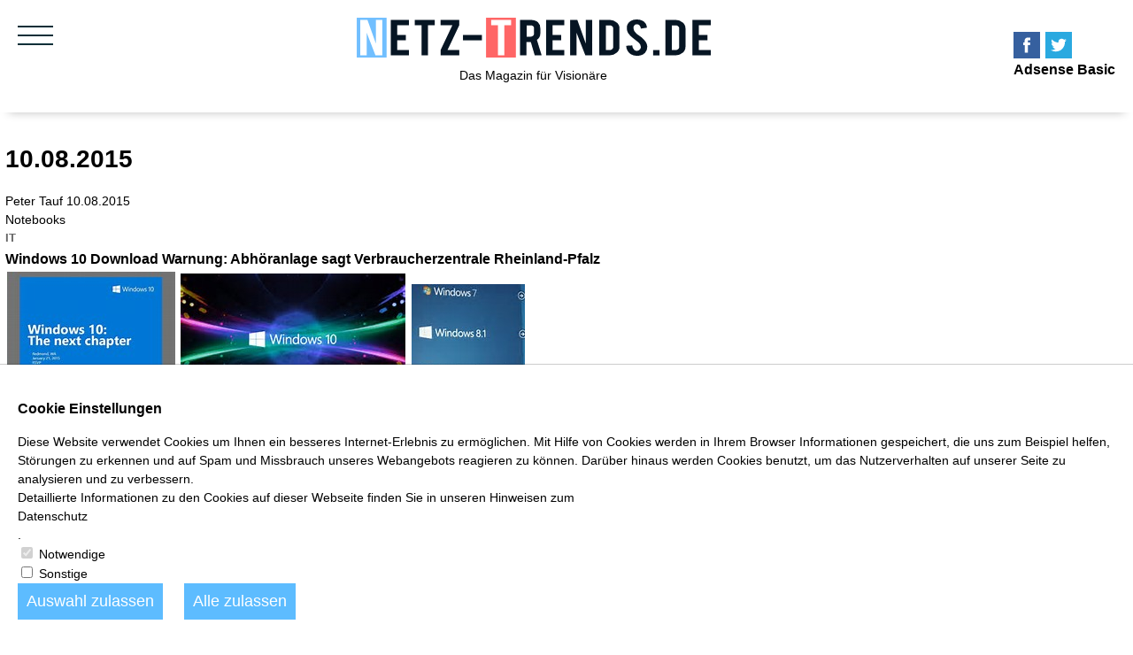

--- FILE ---
content_type: text/html;charset=UTF-8
request_url: https://www.netz-trends.de/date/2015-08-10/
body_size: 4773
content:
<!DOCTYPE html PUBLIC "-//W3C//DTD XHTML 1.0 Transitional//EN" "http://www.w3.org/TR/xhtml1/DTD/xhtml1-transitional.dtd">
<html xmlns:g="http://www.google.com/ns/1.0">
  <head data-host="web2">
    <meta http-equiv="Content-Type" content="text/html; charset=utf-8" />
    <title>10.08.2015 - Netz-Trends</title>
    <meta charset="UTF-8" />
    <meta property="og:title" content="10.08.2015 - Netz-Trends" />
    <meta property="og:type" content="website" />
    <meta property="og:url" content="https://www.netz-trends.de/date/2015-08-10/" />
    <meta name="twitter:card" content="summary_large_image" />
    <meta name="twitter:title" content="10.08.2015 - Netz-Trends" />
    <meta name="twitter:description" content="Nachrichten vom 10.08.2015" />
    <meta property="fb:pages" content="232259500215549" />
    <meta property="og:description" content="Nachrichten vom 10.08.2015" />
    <meta name="viewport" content="width=device-width, initial-scale=1" />
    <meta http-equiv="language" content="de" />
    <meta name="robots" content="index, follow" />
    <meta name="description" lang="de" content="Nachrichten vom 10.08.2015" xml:lang="de" />
    <meta name="author" content="Netz-Trends" />
    <meta property="og:site_name" content="Netz-Trends" />
    <meta name="keywords" content="" />
    <meta name="news_keywords" content="" />
    <meta name="geo.region" content="DE-BE" />
    <meta http-equiv="cache-control" content="public, max-age=1800, s-maxage=1800, must-revalidate" />
    <meta http-equiv="pragma" content="public" />
    <meta http-equiv="expires" content="Thu, 22 Jan 2026 22:14:48 GMT" />
    <meta name="generator" content="FAD - Fast Application Development Server" />
    <link rel="shortcut icon" href="/favicon.ico" type="image/x-icon" />
    <link rel="apple-touch-icon" href="/favicon.ico" type="image/x-icon" />
    <link rel="stylesheet" type="text/css" href="/scripts/jquery/jquery-ui/1.10.2/themes/default/jquery-ui.min.css?cb=1643037170" media="screen" />
    <link rel="stylesheet" type="text/css" href="/scripts/jquery/jquery-ui/1.10.2/themes/default/jquery-ui.structure.min.css?cb=1643037170" media="screen" />
    <link rel="stylesheet" type="text/css" href="/scripts/jquery/jquery-ui/1.10.2/themes/default/jquery-ui.theme.min.css?cb=1643037170" media="screen" />
    <link rel="stylesheet" type="text/css" href="/scripts/public.css?cb=1738257775" media="screen" />
    <link rel="stylesheet" type="text/css" href="/skins/css/default.css" media="screen" />
    <link rel="stylesheet" type="text/css" href="/skins/magazine/style.css" media="all" />
    <link rel="stylesheet" type="text/css" href="/skins/magazine/netztrends.css?12415M" media="all" />
    <link rel="alternate" type="application/rss+xml" href="/feed/" title="" />
    <script type="text/javascript">
//<![CDATA[

      session = 'PHPSESSID=u06fug60mitivd46ctihcf6bro';
    //]]>
    </script>
    <script type="text/plain" data-type="text/javascript" src="https://www.googletagmanager.com/gtag/js?id=UA-29907340-3" async="" defer="defer" data-cookieconsent="tracking">
//<![CDATA[
/*f95fb3e814ce2e273dd52cfc3f19cd40*///]]>
    </script>
    <script type="text/javascript" data-type="text/javascript" src="/scripts/jquery/3.3.1/jquery.min.js?cb=1643037170" data-cookieconsent="necessary">
//<![CDATA[
/*305b21c1cb719c5d4259f70f25f76015*///]]>
    </script>
    <script type="text/plain" data-type="text/javascript" data-cookieconsent="tracking">
//<![CDATA[
//

        window.dataLayer = window.dataLayer || [];
        function gtag(){window.dataLayer.push(arguments);}
        gtag('js', new Date());
        gtag('config', 'UA-29907340-3', {'anonymize_ip': true});
      
////]]>
    </script>
    <script type="text/javascript" data-type="text/javascript" src="/tools.count.js" async="" data-cookieconsent="necessary">
//<![CDATA[
/*d8acfcb8253d27c52dcc14e321e79403*///]]>
    </script>
    <script type="text/javascript" data-type="text/javascript" src="/scripts/jquery/jquery.min.js?cb=1643037170" data-cookieconsent="necessary">
//<![CDATA[
/*8829138920901b43d3ac1045636ee15e*///]]>
    </script>
    <script type="text/javascript" data-type="text/javascript" src="/scripts/jquery/jquery-ui/1.12.1/jquery-ui.min.js?cb=1643037170" data-cookieconsent="necessary">
//<![CDATA[
/*8ee9ce4eccf8d9a1e0cc23684c8b5c77*///]]>
    </script>
    <script type="text/javascript" data-type="text/javascript" src="/scripts/masonry.pkgd.min.js?cb=1643037170" data-cookieconsent="necessary">
//<![CDATA[
/*9b7a76647945862602665f2504a28184*///]]>
    </script>
    <script type="text/javascript" data-type="text/javascript" src="/scripts/breakpoints.js?cb=1643037169" data-cookieconsent="necessary">
//<![CDATA[
/*345266aad16bc0f9cb60cfd6236cc770*///]]>
    </script>
    <script type="text/javascript" data-type="text/javascript" src="/skins/strom/js/clamp.min.js" data-cookieconsent="necessary">
//<![CDATA[
/*5009ccdbaf3c9400cd7921ad67ccdf51*///]]>
    </script>
    <script type="text/javascript" data-type="text/javascript" src="/skins/magazine/js/magazine.js?12415M" data-cookieconsent="necessary">
//<![CDATA[
/*d89e0963e697154a1d580afdf1a14897*///]]>
    </script>
    <script type="text/javascript" data-type="text/javascript" src="/scripts/ajax.js?cb=1730736557" data-cookieconsent="necessary">
//<![CDATA[
/*db1d5a17a201e3a8cba1916e390a8f91*///]]>
    </script>
    <script type="text/javascript">
//<![CDATA[

      function setsubmit(t) {
        submit = t;
      };
    //]]>
    </script>
    <script type="text/javascript" src="/public/fad-server/class/cms/mod/cookieconsent/cookieconsent.js">
//<![CDATA[
/*cookieconsent*///]]>
    </script>
    <script type="text/javascript">
//<![CDATA[

            document.addEventListener( 'DOMContentLoaded' , function () {
            if (fad_cookieconsent) {
            fad_cookieconsent.init( {
            display : 'bottom',
            module : '4905243',
            maxage : '30'
            } );

            
              fad_cookieconsent.run();
            
            }
            } );
          //]]>
    </script>
  </head>
  <body class="layout_home" itemscope="itemscope" itemtype="http://schema.org/WebPage">
    <script>
//<![CDATA[

      window.onload = function () {
        if (!(typeof ipc == 'undefined' || ipc == null)) {
         var ipc_data = {
          "ref":"index",
          "param":""
         }
         ipc.c(ipc_data);
        }
      }
    //]]>
    </script>
    <noscript>
      <img src="/tools.count.script?ref=index&amp;param=" style="visibility:hidden;" />
    </noscript>
    <div id="sheet">
      <div class="wrapper_sheet">
        <div id="magazine_header">
          <div class="toggle">
            <div class="hamburger"></div>
          </div>
          <div id="magazine_place_head">
            <div modgroup="2">
              <div id="mod_social_fanpage_8299" class="mod_social_fanpage" nr="8299" holderlogin="netztrends">
                <a class="facebook" href="https://www.facebook.com/netztrends" target="_blank" title="Facebook Profil" rel="nofollow">
               
            </a>
              </div>
              <div id="mod_social_fanpage_8301" class="mod_social_fanpage" nr="8301" holderlogin="netztrends">
                <a class="twitter" href="https://www.twitter.com/netztrendsde" target="_blank" title="Twitter Profil" rel="nofollow">
               
            </a>
              </div>
              <div id="mod_code_8338" class="mod_code" nr="8338" holderlogin="netztrends">
<noscript><img height="1" width="1" style="display:none" src="https://www.facebook.com/tr?id=355753025160756&amp;ev=PageView&amp;noscript=1"> </img></noscript>

</div>
              <div id="mod_code_4903979" class="mod_code" nr="4903979" holderlogin="netztrends">
                <h3 class="code_caption">Adsense Basic</h3>
              </div>
            </div>
          </div>
          <div class="logo">
            <a href="/" title="netz-trends.de">
              <img src="/skins/magazine/images/netztrends_logo.svg" />
              <p>Das Magazin für Visionäre</p>
            </a>
          </div>
        </div>
        <div id="magazine_navigation">
          <div id="magazine_place_navigation">
            <div modgroup="45">
              <div id="mod_search_form_4054" class="mod_search_form">
                <form action="/Suche.html" method="get" accept-charset="UTF-8" target="_self">
                  <fieldset>
                    <input id="fad_search_form_field" name="q" placeholder="Suche auf netz-trends.de" type="text" size="30" />
                    <input id="fad_search_form_submit" value="" type="submit" />
                  </fieldset>
                </form>
              </div>
              <div id="mod_blog_tags_4059" class="mod_blog_tags">
                <h3>Themen</h3>
                <ul class="fad_blog_topics">
                  <li>
                    <a href="/tag/E-Commerce/" rel="follow">E-Commerce</a>
                  </li>
                  <li>
                    <a href="/tag/Autos/" rel="follow">Autos</a>
                  </li>
                  <li>
                    <a href="/tag/Lifestyle/" rel="follow">Lifestyle</a>
                  </li>
                  <li>
                    <a href="/tag/International/" rel="follow">International</a>
                  </li>
                  <li>
                    <a href="/tag/Technik/" rel="follow">Technik</a>
                  </li>
                  <li>
                    <a href="/tag/Finanzen/" rel="follow">Finanzen</a>
                  </li>
                  <li>
                    <a href="/tag/Internet/" rel="follow">Internet</a>
                  </li>
                  <li>
                    <a href="/tag/Smart Energy/" rel="follow">Smart Energy</a>
                  </li>
                  <li>
                    <a href="/tag/Politik/" rel="follow">Politik</a>
                  </li>
                  <li>
                    <a href="/tag/Tests/" rel="follow">Tests</a>
                  </li>
                  <li>
                    <a href="/tag/Reise/" rel="follow">Reise</a>
                  </li>
                  <li>
                    <a href="/tag/Umwelt/" rel="follow">Umwelt</a>
                  </li>
                  <li>
                    <a href="/tag/Medien/" rel="follow">Medien</a>
                  </li>
                  <li>
                    <a href="/tag/English News/" rel="follow">English News</a>
                  </li>
                </ul>
              </div>
            </div>
          </div>
          <div id="magazine_place_navigation-middle">
            <div modgroup="190">
              <div id="mod_sitemap_8298" class="mod_sitemap">
                <h3 class="mod_sitemap_caption">Inhalt</h3>
                <ul class="fad_sitemap_level_1" itemscope="itemscope" itemtype="http://schema.org/BreadcrumbList">
                  <meta itemprop="name" content="Inhalt" />
                  <li itemprop="itemListElement" itemscope="itemscope" itemtype="http://schema.org/ListItem">
                    <meta name="nr" content="4068" />
                    <a itemprop="item" href="/about.html" rel="follow">
                      <meta itemprop="position" content="1" />
                      <span class="title" itemprop="name">Über diese Seite</span>
                    </a>
                  </li>
                  <li itemprop="itemListElement" itemscope="itemscope" itemtype="http://schema.org/ListItem">
                    <meta name="nr" content="4069" />
                    <a itemprop="item" href="/redaktion.html" rel="follow">
                      <meta itemprop="position" content="2" />
                      <span class="title" itemprop="name">Redaktion</span>
                    </a>
                  </li>
                  <li itemprop="itemListElement" itemscope="itemscope" itemtype="http://schema.org/ListItem">
                    <meta name="nr" content="4070" />
                    <a itemprop="item" href="/impressum.html" rel="follow">
                      <meta itemprop="position" content="3" />
                      <span class="title" itemprop="name">Impressum</span>
                    </a>
                  </li>
                  <li itemprop="itemListElement" itemscope="itemscope" itemtype="http://schema.org/ListItem">
                    <meta name="nr" content="4071" />
                    <a itemprop="item" href="/presse.html" rel="follow">
                      <meta itemprop="position" content="4" />
                      <span class="title" itemprop="name">Presse</span>
                    </a>
                  </li>
                  <li itemprop="itemListElement" itemscope="itemscope" itemtype="http://schema.org/ListItem">
                    <meta name="nr" content="4067" />
                    <a itemprop="item" href="/Mediadaten.html" rel="follow">
                      <meta itemprop="position" content="5" />
                      <span class="title" itemprop="name">Mediadaten</span>
                    </a>
                  </li>
                  <li itemprop="itemListElement" itemscope="itemscope" itemtype="http://schema.org/ListItem">
                    <meta name="nr" content="4073" />
                    <a itemprop="item" href="/pressespiegel.html" rel="follow">
                      <meta itemprop="position" content="6" />
                      <span class="title" itemprop="name">Pressespiegel</span>
                    </a>
                  </li>
                  <li itemprop="itemListElement" itemscope="itemscope" itemtype="http://schema.org/ListItem">
                    <meta name="nr" content="4911888" />
                    <a itemprop="item" href="/datenschutz.html" rel="follow">
                      <meta itemprop="position" content="7" />
                      <span class="title" itemprop="name">Datenschutz</span>
                    </a>
                  </li>
                  <li itemprop="itemListElement" itemscope="itemscope" itemtype="http://schema.org/ListItem">
                    <meta name="nr" content="4162" />
                    <a itemprop="item" href="/agb.html" rel="follow">
                      <meta itemprop="position" content="8" />
                      <span class="title" itemprop="name">AGB</span>
                    </a>
                  </li>
                  <li itemprop="itemListElement" itemscope="itemscope" itemtype="http://schema.org/ListItem">
                    <meta name="nr" content="4911859" />
                    <a itemprop="item" href="/Kontakt.html" rel="follow">
                      <meta itemprop="position" content="9" />
                      <span class="title" itemprop="name">Kontakt</span>
                    </a>
                  </li>
                </ul>
              </div>
            </div>
          </div>
          <div id="magazine_place_navigation-down">
            <div modgroup="191">
              <div id="mod_social_fanpage_8299" class="mod_social_fanpage" nr="8299" holderlogin="netztrends">
                <a class="facebook" href="https://www.facebook.com/netztrends" target="_blank" title="Facebook Profil" rel="nofollow">
               
            </a>
              </div>
              <div id="mod_social_fanpage_8301" class="mod_social_fanpage" nr="8301" holderlogin="netztrends">
                <a class="twitter" href="https://www.twitter.com/netztrendsde" target="_blank" title="Twitter Profil" rel="nofollow">
               
            </a>
              </div>
            </div>
          </div>
        </div>
        <div id="magazine_inner">
          <div id="magazine_place_top-news">
            <div modgroup=""></div>
          </div>
          <div id="magazine_place_ad-up">
            <div modgroup=""></div>
          </div>
          <div id="magazine_place_current-news">
            <div modgroup=""></div>
          </div>
          <div id="magazine_place_recent-comments">
            <div modgroup=""></div>
          </div>
          <div id="magazine_place_pop-news">
            <div modgroup=""></div>
          </div>
          <div id="magazine_place_ad-middle">
            <div modgroup=""></div>
          </div>
          <div id="magazine_place_categories-news">
            <div modgroup=""></div>
          </div>
          <div id="magazine_place_ad-down">
            <div modgroup=""></div>
          </div>
          <div id="magazine_place_bottom">
            <div modgroup=""></div>
          </div>
          <div id="magazine-content-container" class="clear layout_home">
            <div id="page_blogreader_4056" class="date_list" itemscope="itemscope" itemtype="http://schema.org/BreadcrumbList">
              <h1 itemprop="name" class="date">10.08.2015</h1>
              <article itemprop="itemListElement" itemscope="itemscope" itemtype="http://schema.org/ListItem" id="4380" class="fad_blog_article layout_news">
                <meta itemprop="position" content="1" />
                <a itemprop="item" itemscope="itemscope" itemtype="http://schema.org/Thing" id="/id/4380/Windows-10-Download-Warnung-Abhoeranlage-sagt-Verbraucherzentrale-Rheinland-Pfalz/" href="/id/4380/Windows-10-Download-Warnung-Abhoeranlage-sagt-Verbraucherzentrale-Rheinland-Pfalz/" title="Windows 10 Download Warnung: Abhöranlage sagt Verbraucherzentrale Rheinland-Pfalz" class="fad_blog_article_content" rel="follow">
                  <adresse class="fad_blog_article_author">Peter Tauf</adresse>
                  <time class="fad_blog_article_date" datetime="2015-08-10 19:53:00+02:00">10.08.2015</time>
                  <div class="fad_blog_article_topic">Notebooks</div>
                  <h3 itemprop="name">
                    <span class="fad_blog_article_teaser">IT</span>
                    <span class="fad_blog_article_title">Windows 10 Download Warnung: Abhöranlage sagt Verbraucherzentrale Rheinland-Pfalz</span>
                  </h3>
                  <figure class="fad_blog_article_figure">
                    <span itemprop="image" itemscope="itemscope" itemtype="https://schema.org/ImageObject" class="fad_blog_article_img image-meta fad-image-wrapper" style="width:587px">
                      <img itemprop="image" class="fad_blog_article_img" alt="Verbraucherschützer warnen vor dem Betriebssystem Windows 10." src="/content.4380.images.oqgpe.windows_10_download.png" width="587" height="303" />
                      <meta itemprop="url" content="https://www.netz-trends.de/content.4380.images.oqgpe.windows_10_download.png" />
                      <meta itemprop="width" content="587" />
                      <meta itemprop="height" content="303" />
                      <span class="image-meta-description">Verbraucherschützer warnen vor dem Betriebssystem Windows 10.</span>
                    </span>
                  </figure>
                  <div class="fad_blog_article_text">Wer das vom amerikanischen Computerriesen Microsoft zur Verfügung gestellte Computer-Betriebssystem Windows 10 installieren möchte, sollte sich dies sehr genau überlegen, warnt die deutsche Verbraucherzentrale aus dem Bundesland Rheinland-Pfalz.</div>
                </a>
              </article>
              <article itemprop="itemListElement" itemscope="itemscope" itemtype="http://schema.org/ListItem" id="4379" class="fad_blog_article">
                <meta itemprop="position" content="2" />
                <a itemprop="item" itemscope="itemscope" itemtype="http://schema.org/Thing" id="/id/4379/Apple-iPhone-6S-Praesentation-am-9-September-2015/" href="/id/4379/Apple-iPhone-6S-Praesentation-am-9-September-2015/" title="Apple iPhone 6S: Präsentation am 9. September 2015" class="fad_blog_article_content" rel="follow">
                  <adresse class="fad_blog_article_author">Marcus Plaul</adresse>
                  <time class="fad_blog_article_date" datetime="2015-08-10 18:34:00+02:00">10.08.2015</time>
                  <div class="fad_blog_article_topic">Smartphones</div>
                  <h3 itemprop="name">
                    <span class="fad_blog_article_teaser">Bald da!</span>
                    <span class="fad_blog_article_title">Apple iPhone 6S: Präsentation am 9. September 2015</span>
                  </h3>
                  <figure class="fad_blog_article_figure">
                    <span itemprop="image" itemscope="itemscope" itemtype="https://schema.org/ImageObject" class="fad_blog_article_img image-meta fad-image-wrapper" style="width:1329px">
                      <img itemprop="image" class="fad_blog_article_img" alt="Das iPhone 6 bekommt im September einen Nachfolger" src="/content.4379.images.ufrtb.iPhone6.PNG" width="1329" height="867" />
                      <meta itemprop="url" content="https://www.netz-trends.de/content.4379.images.ufrtb.iPhone6.PNG" />
                      <meta itemprop="width" content="1329" />
                      <meta itemprop="height" content="867" />
                      <span class="image-meta-title">Das iPhone 6 bekommt im September einen Nachfolger</span>
                      <span class="image-meta-source">Bild: Apple</span>
                    </span>
                  </figure>
                  <div class="fad_blog_article_text">Das iPhone 6S kommt – und zwar schon in knapp vier Wochen, wenn man aktuellen Berichten glauben darf. Zudem kann das neue Apple-Handy bei ersten Mobilfunkanbietern vorbestellt werden.</div>
                </a>
              </article>
            </div>
            <div id="magazine_place_content">
              <div modgroup=""></div>
            </div>
          </div>
        </div>
        <div id="footer">
          <div id="magazine_place_footer-up">
            <div modgroup="197">
              <div id="mod_html_8302" nr="8302" holderlogin="netztrends" class="mod_html">
                <div class="html_text">
                  <p>
  <span itemprop="image" itemscope="itemscope" itemtype="https://schema.org/ImageObject" class="image-none fad_image_width_auto fad-image-wrapper" style="width:284.76px"><img xmlns:fad="http://www.fad-server.org" src="/content.8302.images.nigpx.netztrends_logo.svg" class="image-none fad_image_width_auto" onclick="contentImageShow(this);" alt="cms.nigpx" link="" linktarget="" linktitle="" linkclass="" linkrel="" /><meta itemprop="url" content="https://www.netz-trends.de/content.8302.images.nigpx.netztrends_logo.svg" /><meta itemprop="width" content="284.76" /><meta itemprop="height" content="32.02" /></span>
</p>
                </div>
              </div>
              <div id="mod_sitemap_8298" class="mod_sitemap">
                <h3 class="mod_sitemap_caption">Inhalt</h3>
                <ul class="fad_sitemap_level_1" itemscope="itemscope" itemtype="http://schema.org/BreadcrumbList">
                  <meta itemprop="name" content="Inhalt" />
                  <li itemprop="itemListElement" itemscope="itemscope" itemtype="http://schema.org/ListItem">
                    <meta name="nr" content="4068" />
                    <a itemprop="item" href="/about.html" rel="follow">
                      <meta itemprop="position" content="1" />
                      <span class="title" itemprop="name">Über diese Seite</span>
                    </a>
                  </li>
                  <li itemprop="itemListElement" itemscope="itemscope" itemtype="http://schema.org/ListItem">
                    <meta name="nr" content="4069" />
                    <a itemprop="item" href="/redaktion.html" rel="follow">
                      <meta itemprop="position" content="2" />
                      <span class="title" itemprop="name">Redaktion</span>
                    </a>
                  </li>
                  <li itemprop="itemListElement" itemscope="itemscope" itemtype="http://schema.org/ListItem">
                    <meta name="nr" content="4070" />
                    <a itemprop="item" href="/impressum.html" rel="follow">
                      <meta itemprop="position" content="3" />
                      <span class="title" itemprop="name">Impressum</span>
                    </a>
                  </li>
                  <li itemprop="itemListElement" itemscope="itemscope" itemtype="http://schema.org/ListItem">
                    <meta name="nr" content="4071" />
                    <a itemprop="item" href="/presse.html" rel="follow">
                      <meta itemprop="position" content="4" />
                      <span class="title" itemprop="name">Presse</span>
                    </a>
                  </li>
                  <li itemprop="itemListElement" itemscope="itemscope" itemtype="http://schema.org/ListItem">
                    <meta name="nr" content="4067" />
                    <a itemprop="item" href="/Mediadaten.html" rel="follow">
                      <meta itemprop="position" content="5" />
                      <span class="title" itemprop="name">Mediadaten</span>
                    </a>
                  </li>
                  <li itemprop="itemListElement" itemscope="itemscope" itemtype="http://schema.org/ListItem">
                    <meta name="nr" content="4073" />
                    <a itemprop="item" href="/pressespiegel.html" rel="follow">
                      <meta itemprop="position" content="6" />
                      <span class="title" itemprop="name">Pressespiegel</span>
                    </a>
                  </li>
                  <li itemprop="itemListElement" itemscope="itemscope" itemtype="http://schema.org/ListItem">
                    <meta name="nr" content="4911888" />
                    <a itemprop="item" href="/datenschutz.html" rel="follow">
                      <meta itemprop="position" content="7" />
                      <span class="title" itemprop="name">Datenschutz</span>
                    </a>
                  </li>
                  <li itemprop="itemListElement" itemscope="itemscope" itemtype="http://schema.org/ListItem">
                    <meta name="nr" content="4162" />
                    <a itemprop="item" href="/agb.html" rel="follow">
                      <meta itemprop="position" content="8" />
                      <span class="title" itemprop="name">AGB</span>
                    </a>
                  </li>
                  <li itemprop="itemListElement" itemscope="itemscope" itemtype="http://schema.org/ListItem">
                    <meta name="nr" content="4911859" />
                    <a itemprop="item" href="/Kontakt.html" rel="follow">
                      <meta itemprop="position" content="9" />
                      <span class="title" itemprop="name">Kontakt</span>
                    </a>
                  </li>
                </ul>
              </div>
            </div>
          </div>
          <div id="magazine_place_footer-middle">
            <div modgroup="198">
              <div id="mod_social_fanpage_8299" class="mod_social_fanpage" nr="8299" holderlogin="netztrends">
                <a class="facebook" href="https://www.facebook.com/netztrends" target="_blank" title="Facebook Profil" rel="nofollow">
               
            </a>
              </div>
              <div id="mod_social_fanpage_8301" class="mod_social_fanpage" nr="8301" holderlogin="netztrends">
                <a class="twitter" href="https://www.twitter.com/netztrendsde" target="_blank" title="Twitter Profil" rel="nofollow">
               
            </a>
              </div>
            </div>
          </div>
          <div class="place_deutrik">
            <a target="_blank" href="https://www.deutrik.de">
              <img src="/skins/deutrik2/img/logo_transparent.svg" />
              <p>powered by Deutrik</p>
            </a>
          </div>
          <style>
   					 	div.place_deutrik{float:left;width:100%;margin:20px 0px 20px 0px;}
   					 	div.place_deutrik img{width:21px;height:21px;float:Left}
   					 	div.place_deutrik p{float:left;padding-left:20px;font-size:1em;margin:0;}
   					 	div.place_deutrik a{text-decoration:none;color:black;}
   					 	
   					 </style>
          <div id="magazine_place_footer-bottom">
            <div modgroup="199"></div>
          </div>
        </div>
        <div style="clear:both;"></div>
      </div>
    </div>
  </body>
</html>


--- FILE ---
content_type: text/css
request_url: https://www.netz-trends.de/skins/magazine/style.css
body_size: 5942
content:
body, html, div, blockquote, img, label, p, h1, h2, ul, ol, li , dl, dt, dd, form, a {margin: 0; padding: 0; border:0; outline: none;}

ol, ul { list-style: none; }

a { outline: none;color:#ff5800; }



/***** @font-face Fonts *****/
@font-face { font-family: 'VollkornRegular'; src: url('fonts/Vollkorn-Regular-webfont.eot'); src: local('VollkornRegular'), url('fonts/Vollkorn-Regular-webfont.woff') format('woff'), url('fonts/Vollkorn-Regular-webfont.ttf') format('truetype'), url('fonts/Vollkorn-Regular-webfont.svg#webfont2c9a8Pup') format('svg'); font-weight: normal; font-style: normal; }
@font-face { font-family: 'VollkornBold'; src: url('fonts/Vollkorn-Bold-webfont.eot'); src: local('VollkornBold'), url('fonts/Vollkorn-Bold-webfont.woff') format('woff'), url('fonts/Vollkorn-Bold-webfont.ttf') format('truetype'), url('fonts/Vollkorn-Bold-webfont.svg#webfontnFUVHqaM') format('svg'); font-weight: normal; font-style: normal; }
@font-face { font-family: 'VollkornItalic'; src: url('fonts/Vollkorn-Italic-webfont.eot'); src: local('VollkornItalic'), url('fonts/Vollkorn-Italic-webfont.woff') format('woff'), url('fonts/Vollkorn-Italic-webfont.ttf') format('truetype'), url('fonts/Vollkorn-Italic-webfont.svg#webfontNWDnMVvY') format('svg'); font-weight: normal; font-style: normal; }
@font-face { font-family: 'VollkornBoldItalic'; src: url('fonts/Vollkorn-BoldItalic-webfont.eot'); src: local('VollkornBoldItalic'), url('fonts/Vollkorn-BoldItalic-webfont.woff') format('woff'), url('fonts/Vollkorn-BoldItalic-webfont.ttf') format('truetype'), url('fonts/Vollkorn-BoldItalic-webfont.svg#webfontOcvOCEpg') format('svg'); font-weight: normal; font-style: normal; }


.post-entry  {  margin: 0 0 30px;}
/*.post-entry strong { color: #464646; }
.post-entry p { font-size: 1.3em; line-height: 1.7em;margin: 0 0 30px; }
.post-entry { position: relative; }
*/
.post-entry p { margin: 0 0 30px; }
.post-entry h4 {margin: 0 0 30px; }


#logo { width: 960px; height: 100%; text-align:center; color:#000000; padding-bottom:99px; }

#header { width: 100%; height: 30px; position: relative; background: #222 url(images/block-gray.jpg); }
#header li {line-height: 30px;}
#header li a, #header li a:visited {font-size: 1.1em; font-weight: bold; text-decoration: none; text-transform: uppercase; display:block; margin: 0 20px 0 0; position: relative;  color: #E2E2E2;}


#menu ul { position: relative; }
#menu li { float: left; position: relative; line-height: 30px; }
#menu { margin: 0 auto;
min-height: 37px;
z-index: 100;
margin-top: 0;
margin-bottom: 0;}

#menu li:hover { visibility: inherit;  }

#social { float: right; }


.clear { display: block;}
.clear:after { display: block; visibility: hidden; clear: both; height: 0; content: "."; }


.inner { position: relative; width: 960px; margin: 0 auto; }
.caption { float:left;position: relative; width: 480px; margin: 0px auto; padding-top:10px;}
#banner_top_right {position: relative; padding-top:20px; width:480px; }

#header2 { float:left;position: relative; width:100%; padding: 0px 0; margin: 0 auto;}
#logo { width:959px ; float:left; margin: 10px 0 0px 0; background: #222 url(/logo.jpg); }

#categories { font-size:1.1em;position: relative; width: 960px; margin: 0 auto; z-index: 100;}


#categories  ul {
position: relative;
padding: 1px 1px 1px 1px;
float: left;
}

#categories li {
    float:left;    
    margin: 0;
    padding: 0;
    border: 0;
    display: block;
    float: left;
    position: relative;
    z-index: 5;
    padding-right: 2px;
}

#categories li a {content:' ';padding: 0px 8px 0px 8px;top:0px;bottom:0px;display:block;color:#ffffff;text-decoration:none;background:#ff5800;height: 30px;}



/*#categories { font-size:0.8em;position: relative; width: 960px; margin: 0 auto; border: 1px solid #c8c8c8; z-index: 100; background: #e0e0e0 url(images/bg-cat.jpg) repeat-x bottom left;}
#categories li {float: left; line-height: 40px; position: relative; background:url(images/line-cat.jpg) repeat-y top right;}
#categories li a, #categories li a:visited {display: block; color: #484848; font-size: 1.3em; font-weight: bold; padding: 0 15px; text-decoration:none; position: relative;}
*/

#news-index { position: relative; width: 960px; background: #fff;margin-top:10px; }
#news-index2 { position: relative; float:left; }

#sidebar { position: relative; width: 320px; }
#sidebar { float: right;background: #c9c9c9 url(/skins/newsblog/images/background.gif); color: #333; }
#footer { position: relative; width: 960px; margin: 0 auto; padding: 30px 0 0; background: url(images/sprites.png) no-repeat 0 -700px; }
#footer-columns { position: relative; width: 960px; }
.footer-column { position: relative; width: 300px; margin: 0 10px; float: left; }
#footer h3 { color: #222; font-size: 1.2em; margin: 0 0 20px; }
#footer li li { font-size: inherit; margin: 10px 0 0; }
#footer .children { margin: 0 0 0 10px; list-style: circle; }
#footer a, #footer a:visited { text-decoration: none; }
#footer a:hover, #footer a:active { text-decoration: underline; }

/***** Copyright *****/
#copyright { position: relative; width: 920px; margin: 20px 10px 0; }
#copyright p { margin: 0; }

.headlines { position: relative; width: 100%; background: url(images/bg-index-columns.gif) no-repeat center top; padding: 15px 0 0; margin: 0 0 20px; }

.home-column { position: relative; width: 300px; float: left; padding: 0 10px; }
.home-column h2 a, .home-column h2 a:visited { font-size: 0.8em; text-transform: uppercase; text-decoration: none; padding: 0 8px 0 0; }
.home-column ul { margin: 10px 0 0; }
.home-column li { padding: 10px 0; border-top: 1px solid #e7e7e7; width: 300px; overflow: hidden; }
.home-column .home-thumb li { overflow: hidden; width: 300px; }
.lead-thumb-text { position: relative; width: 300px; float: right; height: 75px;overflow: hidden;  }

.thumb-text { position: relative; width: 330px; float: right; height: 75px;overflow: hidden;  }

.thumb-date { position: relative; width: 300px; float: right;overflow: hidden;  }
.thumb-text h3 a, .home-column  h3 a:visited { font-size: 1.0em; font-weight: normal; color: #464646; text-decoration: none; line-height: 1.5; }
.thumb-text p { color: #a5a5a5; font-size: 0.8em; margin: 1px 0 0; }
.home-column .sidebar-archive-thumb p, .home-column .lead-thumb p { margin: 0; }
.thumb-text p a, .home-column p a:visited { text-decoration: none; }
.lead-thumb-text h3 a {  color: #464646;text-decoration: none; }
.lead-thumb-text h3 a:visited {  color: #464646;text-decoration: none; }
.lead-thumb-text h3 a, .home-column  h3 a:visited { font-size: 1.0em; font-weight: normal; color: #464646; text-decoration: none; line-height: 1.5; }


.thumb-text p a:hover, .home-column p a:active { text-decoration: underline; }
.home-column h2 a { background: url(images/o-arrow.png) no-repeat right center; }
.home-column h2 a { background-position: 98% center;}
.home-column h2 a:hover { background-position: 100% center;}


.lead-thumb { position: relative; }
.lead-thumb a, .lead-thumb a:visited { display: block; width: 290px; height: 125px; border: 5px solid #f1f1f1; margin: 0 0 10px; -webkit-transition: border .2s linear; transition: border .2s linear; }
.lead-thumb { text-transform: none;}

#featured-slides { display: block; position: relative; width: 960px; height: 380px; background: #ffffff;; border-bottom: 1px solid #e0e0e0;  }

.featured-post { position: relative; width: 960px; overflow: hidden; }
.featured-thumb { position: relative; width: 440px; height: 340px; float: left; padding: 40px 0 0 40px; }
.featured-thumb a img, .featured-thumb img { display: block; width: 390px; height: 280px; border: 10px solid #e0e0e0; }
.featured-play { position: absolute; top: 150px; left: 210px; }

.featured-text { position: relative; width: 440px; height: 230px; float: right; overflow: hidden;}
.featured-title { position: relative; width: 440px; height: 230px; float: right; padding: 30px 30px 30px 10px; overflow: hidden;}
.featured-title h2 a, .featured-text h2 a:visited { font-size: 1.1em; line-height: 1; color: #e0e0e0; margin: 0 0 10px -7px; text-transform: uppercase; padding: 8px 0 15px 32px; text-decoration: none; display: inline-block; }
.featured-title h2 a:hover, .featured-text h2 a:active { text-decoration: underline; }
.featured-title h3 a, .featured-text h3 a:visited { color: #ff5800; text-decoration: none}
.featured-title h3 a:hover, .featured-text h3 a:active {  text-decoration: underline; }
.featured-title p { color: #000000; font-size: 1.1em; margin: 15px 0 0; }
.featured-title h3 {font-size: 1.5em;}

.featured-shorttext {}
.feature-date { font-size: 1.2em;}
.featured-text p a, .featured-text p a:visited { text-decoration: none; }
.featured-text p a:hover, .featured-text p a:active {  text-decoration: underline;}
.featured-text .feature-comment { color:#ff5800; background: url(images/backgrounds/comment-bubble.png) no-repeat left center; padding: 0 0 0 17px; }
.continue { position: absolute;left:460px;top:285px;}
.continue p { text-align: left; font-size: 1.1em; padding:30px; }
.continue a { text-decoration: none; }
.continue a:hover { text-decoration: underline; }

.gecko .continue p a { background-position: right 3px; }

.featured-text h2 a { background: url(images/slide-sprites-1.png) no-repeat 0 -162px; }


/* Featured Post Slider Nav */
#slider-nav { position: relative; width: 960px; overflow: hidden; }
#slider-nav li { float: left; }
#slider-nav li a, #slider-nav li a:visited { display: block; width: 145px; height: 85px; background: url(images/slide-sprites.png) no-repeat 0 -242px; padding: 30px 0 0 15px; }
#slider-nav li a:hover, #slider-nav li a:active, #slider-nav li.activeSlide a { background-position: 0 -77px; }


.search-form { position: relative; width: 300px; height: 30px; margin: 0 0 0px; background: url(images/pics.png) no-repeat 0 0px; padding: 10px; }
.search-form label { display: none; }
.search-form #s { position: relative; width: 255px; background: none; padding: 7px 35px 7px 10px; color: #464646; font-size: 0.8em;}
.search-form #search-submit { position: absolute; top: 18px; right: 20px;}

#tab-container { position: relative; width: 300px;margin:9px;}
.tab-nav { position: relative; border-bottom: 1px solid #D9D9D9; border-left: 1px solid #D9D9D9; }
.tab-body { position: relative; background: white; border-right: 1px solid #D9D9D9; border-left: 1px solid #D9D9D9; border-right: 1px solid #D9D9D9; border-bottom: 1px solid #D9D9D9; padding: 10px 0 0;}
.tab-nav li { float: left; height: 28px;}
.tab-nav li a, .tab-nav li a:visited {
font-size: 0.8em;
font-weight: bold;
color: #ffffff;
text-decoration: none;
padding: 0 11px;
background: #ff5800 url(images/bg-tabs.png) repeat-x 0 0;
border-right: 1px solid #D9D9D9;
border-bottom: 1px solid #D9D9D9;
border-top: 1px solid #D9D9D9;
display: block;
line-height: 27px;
}
.ui-tabs .ui-tabs-hide {
display: none;
}


.sidebar-archive { position: relative; width: 278px;}
.sidebar-archive li:first-child { padding: 0 10px 10px; border: none; }
.sidebar-archive li { padding: 10px; border-top: 1px solid #D9D9D9; overflow: hidden; }
.sidebar-archive-thumb { position: relative; width: 70px; height: 70px; float: left;}
.sidebar-archive-thumb a, .sidebar-archive-thumb a:visited { display: block; width: 60px; height: 60px; border: 5px solid #F1F1F1; -webkit-transition: border .2s linear; transition: border .2s linear;}
.sidebar-archive-text { position: relative; width: 180px; float: right;}
.sidebar-archive-text p { font-size: 0.8em; margin: 3px 0 0; color: #A5A5A5; }
.tag-cloud { position: relative; width: 260px; overflow: hidden; margin: 0 auto; padding: 0 0 5px; }
.tag-cloud li { float: left; }
.tag-cloud li a, .tag-cloud li a:visited { color: #797979; background: #F1F1F1; text-decoration: none; padding: 3px 9px; -moz-border-radius: 20px; -webkit-border-radius: 20px;-khtml-border-radius: 20px; border-radius: 20px; display: block; margin: 0 5px 5px 0; font-weight: bold;}

.sidebar-archive-text h4 a, .sidebar-archive-text h4 a:visited { color: #464646; text-decoration: none; font-size: 0.8em; line-height: 1.2; font-weight: normal;}

#column-container {position: relative; width: 960px; background: white url(images/backgrounds/bg-sidebar.gif) repeat-y top right; padding: 0px 0px 0;}
#left-column, #left-sidebar { float: left; }
#left-column, #right-column { position: relative; width: 640px; padding:0px;}
#breadcrumbs { position: relative; margin: 10px; }
#breadcrumbs p { font-size: 0.7em; line-height: 1.4em; }
#breadcrumbs p span.current-crumb { font-weight: bold; }
#post-header { position: relative; overflow: hidden;}
.post-title { position: relative; }
.header-gravatar { position: relative; width: 80px; height: 60px; float: left; background: url(images/backgrounds/bg-header-avatar.gif) no-repeat right 10px; margin: 0 0 0 9px; z-index: 2;}
.header-gravatar img { display: block; border: 5px solid white;}
#post-header .header-title {float: left; margin: 0 0 0 -1px; }
.header-title { position: relative; background: white; padding:10px;}
#post-data { position: relative; width: 100%;}
.header-title h1 { color: #222; font-size: 1.8em}
#post-data p { font-size: 0.8em; line-height: 1.4em; color: #222; background: url(images/bg-post-header.gif) repeat-x left top; padding: 10px;}
#post-data p a, #post-data p a:visited { text-decoration: none; }
#lead-image { position: relative; width: 610px; height: 300px; margin:6px; padding: 3px; background: url(images/bg-postthumb.gif); }
#lead-image img { display: block; }
.published { position: relative; width: 620px; margin: 0 10px 20px; background: url(images/bg-published.gif) repeat-x 0 0; text-align: center; }
.published p { background: white url(images/bg-published-decoration.gif) no-repeat center bottom; display: inline-block; color: #222; font: 1.2em 'VollkornItalic', serif; padding: 0 10px 2 px; }
.published p a, .published p a:visited { text-decoration: none; }
.post-columns { position: relative; padding:10px;}


.post-left-column { position: relative; width: 160px; float: left; }
.post-left-column .widget-head { margin: 0 10px; line-height: 30px; text-align: center; }
.post-460 { width: 460px; margin: 0 10px; float: right;}
.share-actions { position: relative; width: 140px; margin: 0 0 0 10px; }
.widget-head { border: 1px solid #D9D9D9; background: #FCFCFC url(images/bg-main-nav.jpg) repeat-x top left; line-height: 40px; color: #222; margin: 0 0 10px; padding: 0 10px; font-size: 1.1em; text-transform: uppercase; }
.post-gravatar { position: relative; width: 60px; height: 60px; margin: 0 10px 0 0; float: left;}
#author-box, #archived-author-box { position: relative; width: 598px; margin: 0 10px 20px; background: #F1F1F1; border: 1px solid #D9D9D9; padding: 10px; }
#author-text, #archived-author-text { position: relative; width: 528px; float: right; }
#archived-posts { position: relative; width: 520px; }
#archived-posts .widget-head { margin: 0 11px 0 10px; border-bottom: none; }
.widget-head { border: 1px solid #D9D9D9; background: #FCFCFC url(images/bg-main-nav.jpg) repeat-x top left; line-height: 40px; color: #222; margin: 0 0 10px; padding: 0 10px; font-size: 1.1em; text-transform: uppercase;}
#archived-posts li { line-height: 0; width: 308px; border-bottom: 1px solid #D9D9D9; border-right: 1px solid #D9D9D9; padding: 20px 0; float: left; }
.rel-post { position: relative; width: 280px; margin: 0 auto;}
.sidebar-archive-thumb { position: relative; width: 70px; height: 70px; float: left; }
.rel-post-text { position: relative; width: 200px; float: right;}
.rel-post-text p { margin: 5px 0 0; font-size: 1.1em; line-height: 1.3em;}
.rel-post-text h4 a, .rel-post-text h4 a:visited { color: #464646; text-decoration: none; font-size: 1.1em; line-height: 1.3em; -webkit-transition: color .2s linear; transition: color .2s linear; font-weight: normal; }


.commentlist li { border-top: 1px solid #D9D9D9; padding: 20px 0 0; position: relative;}
.commentlist .comment .vcard { position: absolute; top: 20px; left: 0; width: 50px; height: 50px; border: 5px solid #F1F1F1; }
.commentlist .comment .comment-body .comment-meta p { margin: 3px 0 10px !important; font-size: 1.1em !important; line-height: 1 !important;}
#comments p, #registered p { font-size: 1.2em; line-height: 1.5em; margin: 0 0 20px; }
.commentlist .comment .comment-body .reply { position: relative; float: right; }

#page-title { width: 620px; }
#page-title, #page-title-wide { position: relative; margin: 0 10px 20px; background: url(images/divider.png) no-repeat bottom center; padding: 0 0 20px; }
#page-title h1, #page-title-wide h1 { color: #222; font: 3em/1.2 'VollkornRegular', serif; letter-spacing: -.03em; }
#archived-posts { position: relative; width: 540px;}
#archived-posts ul { width: 618px; border-top: 1px solid #D9D9D9; border-left: 1px solid #D9D9D9; margin: 0 10px; }
#archived-posts li { line-height: 0; width: 308px; border-bottom: 1px solid #D9D9D9; border-right: 1px solid #D9D9D9; padding: 20px 0; float: left; }
#archived-posts .post-archive { padding: 0; width: 260px; margin: 0 auto; }
.post-archive { position: relative; width: 300px; margin: 0 10px; padding: 10px 0; }
#archived-posts .archive-thumb { width: 220px; }
.archive-thumb { position: relative; width: 300px; }
.archive-text, .callout-archive-text { position: relative; padding: 0 5px; }
.archive-thumb a, .archive-thumb a:visited { display: block; width: 250px; height: 120px; border: 5px solid #F1F1F1; margin: 0 0 10px; -webkit-transition: border .2s linear; transition: border .2s linar;}
.archive-text h3 a, .archive-text h3 a:visited, .archive-text h4 a, .archive-text h4 a:visited { color: #464646; text-decoration: none; font-size: 1.2em; line-height: 1.6em; -webkit-transition: color .2s linear; transition: color .2s linear; }
.archive-text p { margin: 10px 0 0; font-size: 1.2em;}

.pagination { position: relative; width: 620px; margin: 0 10px 20px;}
.default-paging { position: relative; margin: 20px 0 0; border: 1px solid #D9D9D9; background: #FCFCFC url(images/backgrounds/bg-main-nav.jpg) repeat-x bottom left; overflow: hidden; }
.default-paging a, .default-paging a:visited { color: #797979 !important; text-decoration: none !important; }
.default-paging p.alignright { padding: 0 15px 0 18px; background: url(images/backgrounds/pipe-mainnav.gif) repeat-y top left; }
.default-paging p { line-height: 3em !important; font-size: 1.1em !important; font-weight: bold; margin: 0 !important; }

/****** Orange Border ******/
.sidebar-archive-thumb a:hover, .sidebar-archive-thumb a:active,
.masthead-banner a img:hover, .masthead-banner a img:active,
.banner-120 a:hover, .banner-120 a:active,
.banner-125 a:hover, .banner-125 a:active,
.footer-widget .flickr-feed li a:hover, .footer-widget .flickr-feed li a:active,
.footer-widget .banner-125 a:hover, .footer-widget .banner-125 a:active,
.footer-widget .banner-120 a:hover, .footer-widget .banner-120 a:active,
.archive-thumb a:hover, .archive-thumb a:active,
.sidebar-widget .flickr-feed li a:hover, .sidebar-widget .flickr-feed li a:active,
.lead-thumb a:hover, .lead-thumb a:active,
#banner-728 a img:hover, #banner-728 a img:active,
.contribute-avatar a:hover, .contribute-avatar a:active,
.search-thumb a:hover, .search-thumb a:active,
.banner-120-skyscraper a:hover, .banner-120-skyscraper a:active { border-color: #ff5800; }


.category-block h3 a:hover, .category-block h3 a:active,
.category-link-list li a:hover, .category-link-list li a:active,
.archive-text h3 a:hover, .archive-text h3 a:active,
.archive-text h4 a:hover, .archive-text h4 a:active,
.rel-post-text h4 a:hover, .rel-post-text h4 a:active,
.commentlist .comment .comment-cite a:hover, .commentlist .comment .comment-cite a:active,
.sidebar-archive-text h4 a:hover, .sidebar-archive-text h4 a:active,
.search-text h3 a:hover, .search-text h3 a:active,
.lead-text p a, .lead-textp a:visited,
.older-text p a, .older-text p a:visited,
#post-data p a, #post-data p a:visited,
#post-data-wide p a, #post-data-wide p a:visited,
#author-text p a, #author-text p a:visited,
#archived-author-text p a, #archived-author-text p a:visited,
.archive-text p a, .archive-text p a:visited,
.rel-post-text p a, .rel-post-text p a:visited,
#comments p a, #comments p a:visited, .form-wrapper label em, .wpcf7 label em,
.post-entry p a, .post-entry li a,
.post-entry p a:visited, .post-entry li a:visited,
.sidebar-widget #wp-calendar td a, .sidbar-widget #wp-calendar td a:visited,
.sidebar-widget #twitter_update_list li a, .sidebar-widget #twitter_update_list li a:visited,
#footer a, #footer a:visited,
.search-text p a, .search-text p a:visited,
.error-column li a:hover, .error-column li a:active,
.sidebar-widget .widget-vid-text p a, .sidebar-widget .widget-vid-text p a:visited,
.sidebar-widget .widget-vid-text h4 a:hover, .sidebar-widget .widget-vid-text h4 a:active,
.sidebar-widget li a:hover, .sidebar-widget li a:active,
#breadcrumbs p a:hover, #breadcrumbs p a:active,
.tab-nav li a:hover, .tab-nav li a:active,
.twitter-follow a:hover, .twitter-follow a:active,
.sidebar-widget .textwidget p a, .sidebar-widget .textwidget p a:visited,
#breadcrumbs p a, #breadcrumbs p a:visited,
.form-submit:hover,
.wp-pagenavi .current,
.wp-pagenavi a:hover, .wp-pagenavi a:active,
.sidebar-widget li.highlight a,
.published p a, .published p a:visited,
.home-column h2 a,
.home-column h3 a:hover, .home-column h3 a:active,
.home-column p a, .home-column p a:visited,
.contribute-text p a, .contribute-text p a:visited,
.contribute-text h3 a:hover, .contribute-text h3 a:active,
.form-wrapper p a, .form-wrapper p a:visited,
#registered p a, #registered p a:visited,
.post-entry table td a, .post-entry table td a:visited,
.home-blog-text h3 a:hover, .home-blog-text h3 a:active,
.home-blog-text p a, .home-blog-text p a:visited { color: #ff5800; }




/*#container {
    position:relative;
    text-align: left;
    width:960px;
    min-height:100%;
    margin: 20px auto;
    color:#FFFFFF;
}
*/

/*

img{
    margin: 2px 2px 2px 7px;
    max-width: 250px;
    align:left;
}

 


.menu-header ul { list-style: none; }




.news_preview{
    background-color:#000000;
    height:300px;
    color:#FFFFFF;
    padding:15px;
}
.news_preview .news_text{
    padding:10px;
    float:right;
    width:600px;
}
.news_preview #title{
    font-size: 20px; 
    font-weight: bold;
}
.news_preview #img{
    float:left;
    width:300px;
}
.news_preview #img img{
    float:left;
    max-height:180px;
    align:center;
    border:5px solid #FFFFFF;
}
.news_preview .preview{
    padding-top:20px;
    clear:both;
}
.news_preview .preview img{
    width:130px;
    height:60px;
    border:5px solid #FFFFFF;
    margin-left:10px;
    margin-right:10px;
}

#mittelbereich {
    margin-top:10px;
    overflow: hidden; 
    clear: both;
    color:#000000;
    background-color:white;
    min-height:800px;
    font-size:12px;
}
#mittelbereich .menu{
    text-align:center;
    background-color:#CCCCCC;
    height:20px; 
    widht:100%;
    padding:10px;
}
#mittelbereich .menu a, a:hover{
    color:black;
}
*/
/*a {
    text-decoration: none;
    color:#FF7F00;
}
h1 a, h2 a, h3 a{
    color:#FF7F00;
}

h1 a:hover, h2 a:hover, h3 a:hover{
    text-decoration: underline;
    color:#000000;
    
}
a:hover {
    text-decoration: underline;
    color:#005eb3;
}
*/
/*
#content{
    float: left;
    width: 640px; 
    text-align:justify;
    font-size: 12px; 
}
#content, .post,   .ControlGroup_description, .ControlElement_cell, .ControlElement_label_text{
    text-align:justify;
    font-size: 12px; 
}
#content .entry {
    text-align:justify;
//    margin:0px 30px 0px 30px;
    width: 450px; 
    font-size: 12px; 
}

.post{
    padding:0 10px;
}
.post img{
    margin:10px;
    max-width:620px;
}

.rahmen{
    border:5px solid #CCCCCC;
}
.socialnetworks img{
    border:none;
    margin:0;
}
.socialnetworks{
    width:160px;
    float:left;
    postion:relative;   
}

.socialnetworks a{
    padding:10px;
}
.socialnetworks li{
    border: 1px solid #D9D9D9;
    padding: 15px 20px;
    text-align: center;
}

.post .content{
    width:440px;
    float:right;
    margin: 0 10px;
    postion:relative;
}
.info{
    text-align:justify;
    margin:10px;
    color:#7F7F99;    
}

.metadata{
    font-size: 12px; 
    margin:40px 20px 40px 20px;
    background-color: #F2F2FF;
}

.slideshow img {
    -moz-border-radius: 10px;
    -webkit-border-radius: 10px;
}

#feedback {
    border-top:2px solid #CCCCCC;
    clear:both;
    position:relative;
}
h1, h2, h3, h4, .WebBox_caption{
    font-family: 'Trebuchet MS', 'Lucida Grande', Verdana, Arial, Sans-Serif;
    font-weight: bold;
    margin: 0;
}
h1{
    color: #222222;
    font-family: 'VollkornRegular',serif;
    font-size:20px;
    font-weight:normal;
    letter-spacing: -0.03em;
    padding-top: 50px;
}
h2{
    padding-top: 40px;
    font-size:16px;
}
h3, h4, .WebBox_caption{
    padding-top: 20px;
    font-size:14px;
}
p{
    clear:both;
}


#menu a{
    color:#E5E5E5;
    margin:15px;
    font-size:12px;
    font-weight: bold;
}

#menu a:hover{
    color:#FFFFFF;
    text-decoration: none;
}
.table{
    margin: 0 auto;
    width: 640px;
    text-align: left;
    font-size:11px;
}

.preview img{
    width:220px;
    height:110px;
    margin:0px;
}

.preview .preview_div{
    border:5px solid #FFFFFF;
    margin:10px;
    width:220px;
    height:110px;
    float:left;
    background-color:black;
}

.preview div{
    width:200px;
}
.preview .preview_div a{
    color:#FFFFFF;
    text-decoration:none;
    font: Arial,"Helvetica Neue",Helvetica,sans-serif;
}
.preview{
    padding-bottom:40px;
    display: block;
}


.column_left{
    text-align: left;
    float: left;
    width: 300px;
    clear:both;
    padding: 0 10px;
}
.column_right{
    float: right;
    width: 300px;
    padding: 0 10px;
}

.table .img_first{
    width:290px;
    height:125px;
    overflow:hidden;
    float:none;
    vspace:1px;
}

.clipout{
  position:relative;
  width:110px;
  height:100px;
  top:-1px;
  left:-1px;
  float:left;
}
.clipin{
  position:absolute;
  clip:rect(50px 180px 150px 80px);
  top:-50px;
  left:-80px;
}

.clipin img{
    width:150%;
}
.table img{
    float:left;
    padding-right:2px;
}
.table h3, table h3 a, table h3 a:hover{
    color:#FF7F00;
}

.table_post{
    border-top: 1px dotted;
    padding: 5px;
    font-weight:normal; 
    clear:left;
    min-height:55px;
}
.table_post a img{ 
    border:5px solid #F1F1F1;
}

.table_post a:hover img{
    border:5px solid #FF5800;
}
.published{
    border-top: 1px solid #CCCCCC;
    padding: 5px 0px 60px 0px;
    text-align:center;
    font-style:italic;
}

.topic{
    padding:10px;
}

.topic img{
    max-width:270px;
    width:270px;
    height:120px;
    float:none;
}


ol, ul {
    list-style: none;
}

#sidebar{
    padding: 0 10px;
    float: right; 
    width: 320; 
    margin-top:30px;
}
#sidebar .side_content, .page_box_caption, .page_box_content{
    font-size:12px;
    padding-left: 10px;
}
#sidebar ul{
    list-style-image: url("/skins/newsblog/images/list.png");
    font-size:12px;
    padding-left: 30px;
}
#search .anzeige{
    border:1px solid #666666;
    height:19px; 
    font-size:10px; 
    color:#444444;
    margin:2px;
}
#footer{
    background: url("/skins/newsblog/images/schatten.gif") no-repeat scroll transparent;
    color:#000000;
    font-size:11px;
    text-align:center;
    padding: 20px 10px 10px 10px;
    
}
.blockquote {
    padding-left: 20px;
    border-left: 5px solid #ddd;
}

.em {
    font-size:12px;
}

.chapter {
    font-size:12px;
}

small {
    font-family: Arial, Helvetica, Sans-Serif;
    font-size: 10px;
    color:#7F7F99;    
    line-height: 1.5em;
}

//Kalender
#kalender{
    margin: 10px;
    height:260px;
}

#kalender .navi{
    text-align: center
}

.menu_1_link_selected{
    font-weight: bold;
}
input, textarea{
    margin:0px 10px 10px 10px;
}


li { display: list-item; }

.clear { display: block;}
*/

--- FILE ---
content_type: image/svg+xml
request_url: https://www.netz-trends.de/content.8302.images.nigpx.netztrends_logo.svg
body_size: 1201
content:
<?xml version="1.0"?>
<svg xmlns="http://www.w3.org/2000/svg" viewBox="0 0 284.76 32.02" xmlns:svg="http://www.w3.org/2000/svg" xmlns:xlink="http://www.w3.org/1999/xlink"><defs><style>.cls-1{fill:#71bfff;}.cls-2{fill:#f66;}.cls-3{fill:#fff;}.cls-4{fill:#061523;}</style></defs><title>facebookElement 2</title><g id="Ebene_2" data-name="Ebene 2"><g id="Ebene_1-2" data-name="Ebene 1"><rect class="cls-1" y="0.02" width="24" height="32"/><rect class="cls-2" x="104" width="24" height="32"/><path class="cls-3" d="M8.6,1.77l6.81,19.11V1.77h5.15V30.23H15.05L8,12V30.23H2.81V1.77Z"/><path class="cls-4" d="M27.32,30.23V1.77H42V6.06H32.47v7.8h7v4.29h-7v7.79H42v4.29Z"/><path class="cls-4" d="M52.14,6.06H46.67V1.77H62.74V6.06H57.29V30.23H52.14Z"/><path class="cls-4" d="M82.45,1.77V6.06L73,26h9.48v4.26h-15V26L76.92,6.06H67.43V1.77Z"/><path class="cls-4" d="M85.44,13.86h15.24v4.32H85.44Z"/><path class="cls-3" d="M113.58,6.06h-5.47V1.77h16.06V6.06h-5.45V30.23h-5.14Z"/><path class="cls-4" d="M139.57,1.77q4.31,0,6.31,2a6.38,6.38,0,0,1,1.78,4.81v4.13a6.2,6.2,0,0,1-2.75,5.1l3.82,12.44h-5.56L140,19.48l-.46,0h-3V30.23h-5.15V1.77Zm3.07,6.86c0-1.65-1-2.48-2.93-2.48h-3.1v9.1h3.1a3.1,3.1,0,0,0,2.08-.72,2.22,2.22,0,0,0,.85-1.74Z"/><path class="cls-4" d="M152.3,30.23V1.77H167V6.06h-9.51v7.8h6.94v4.29h-6.94v7.79H167v4.29Z"/><path class="cls-4" d="M177.44,1.77l6.81,19.11V1.77h5.15V30.23h-5.52L176.8,12V30.23h-5.15V1.77Z"/><path class="cls-4" d="M211.34,23.43a6.09,6.09,0,0,1-2.38,4.8,8.56,8.56,0,0,1-5.71,2h-8.09V1.77h8.09a8.55,8.55,0,0,1,5.73,2,6.08,6.08,0,0,1,2.36,4.79Zm-11,2.56h3.1a3,3,0,0,0,2.07-.74,2.27,2.27,0,0,0,.84-1.74V8.62a2.21,2.21,0,0,0-.86-1.74,3.1,3.1,0,0,0-2.05-.73h-3.1Z"/><path class="cls-4" d="M233.72,23.16a7.09,7.09,0,0,1-1.85,5.09,6.71,6.71,0,0,1-3.54,2,11.16,11.16,0,0,1-2.87.33,9.26,9.26,0,0,1-5-1.25,7.48,7.48,0,0,1-2.63-2.78,9.51,9.51,0,0,1-1.12-4l4.89-.28a5.61,5.61,0,0,0,1.59,3.59,2.87,2.87,0,0,0,2.12.79A3.34,3.34,0,0,0,228,25.24a3,3,0,0,0,.53-1.89,4.91,4.91,0,0,0-1.93-3.54c-1-.8-2.55-2-4.59-3.61a16.27,16.27,0,0,1-3.61-3.7,7.33,7.33,0,0,1-1.15-4,6.55,6.55,0,0,1,3.13-5.88,8.92,8.92,0,0,1,4.8-1.2,10,10,0,0,1,4.71,1,6.57,6.57,0,0,1,2.46,2.22A7.47,7.47,0,0,1,233.48,8l-4.94.75A4.38,4.38,0,0,0,227.34,6a2.76,2.76,0,0,0-2-.72,2.49,2.49,0,0,0-2.16,1,3.49,3.49,0,0,0-.6,2.09,5.82,5.82,0,0,0,2,4,17.16,17.16,0,0,0,2.28,1.81c1.2.83,2,1.41,2.38,1.74a15.88,15.88,0,0,1,2.94,3.14,13.59,13.59,0,0,1,.79,1.34A6.9,6.9,0,0,1,233.72,23.16Z"/><path class="cls-4" d="M238.41,26h5.15v4.29h-5.15Z"/><path class="cls-4" d="M264.43,23.43a6.06,6.06,0,0,1-2.38,4.8,8.54,8.54,0,0,1-5.71,2h-8.09V1.77h8.09a8.52,8.52,0,0,1,5.73,2,6.08,6.08,0,0,1,2.36,4.79ZM253.4,26h3.1a3,3,0,0,0,2.07-.74,2.27,2.27,0,0,0,.84-1.74V8.62a2.18,2.18,0,0,0-.86-1.74,3.08,3.08,0,0,0-2.05-.73h-3.1Z"/><path class="cls-4" d="M270.09,30.23V1.77h14.67V6.06h-9.52v7.8h6.95v4.29h-6.95v7.79h9.52v4.29Z"/></g></g></svg>


--- FILE ---
content_type: application/javascript
request_url: https://www.netz-trends.de/skins/magazine/js/magazine.js?12415M
body_size: 618
content:
var slide_open= false;	


$(document).ready(function() {

	$('.toggle').stop().click(function(){
		$('body').toggleClass('slidein');
		$(this).toggleClass('transform');
		$('#footer').toggleClass('push');
	});


	$('.wrapper_text .image-meta img').click(function(){
		   $('.wrapper_text .image-meta').addClass('show_img')
    });    
    

    
   
$('.js-masonry2').masonry({
        itemSelector:'.item',
                        isFitWidth:true,
                    });

     (function($) {
      
	$.fn.fixsize = function() {
	    changes = function(el) {
		var $el = $(el);
		var ourText = $('span:visible:first', $el);
		var maxHeight = $el.height();
		var maxWidth = $el.width();
		var textHeight;
		ourText.css('height', 'auto');
		var fontSize = 71;
  		do {
		    fontSize = fontSize - 1;
		    ourText.css('font-size', fontSize +'px');
		    ourText.css('line-height', fontSize+'px');
       		} while ( ((ourText.height() > maxHeight ) || (ourText.width() > maxWidth )) && fontSize > 1);
		
	    };
        
	    return this.each(function() {
		// Context for resize callback
		var that = this;
		// Make changes upon resize
		$(window).resize(function(){changes(that);});
		// Set changes on load
		changes(this);
	    });
	};
     }(jQuery));


    setTimeout(function() {
	$("span.fixsize").fixsize();
    },500);

	
$('#magazine_place_recent-comments div.comment').each(function(index, element) {
    $clamp(element, { clamp: 2,});
});
	
	
	$('div.fad_blog_article_text').each(function(index, element) {
    $clamp(element, { clamp: 4,});
});
	
	
	
});






$(window).load(function(){
  $('.js-masonry2').masonry({
        itemSelector:'.item',
                        isFitWidth:true,

                gutter:15,
    });
	
	
    
    
  
});

--- FILE ---
content_type: text/xml;charset=UTF-8
request_url: https://www.netz-trends.de/mod/4905243/cms.mod.public.show.ajax?mode=show&fad_webbox_init=init&fad_webbox_frame=fad_cookieconsent_content
body_size: 918
content:
<html>
  <head/>
  <body>
    <div id="fad-content-wrapper" class="slim_page_body">
      <div class="ajax_wrapper">
        <div id="closeFrameButton" style="float:right;" onclick="closeFrame();">
          <i class="ii ii-close">Schließen</i>
        </div>
        <div id="mod_cookieconsent_4905243" nr="4905243" class="mod_cookieconsent" holderlogin="redaktion">
      <h3>Cookie Einstellungen</h3>
      <div class="page_box_text"><p>
  <span>Diese Website verwendet Cookies u</span><span>m Ihnen ein besseres Internet-Erlebnis zu ermöglichen. Mit Hilfe von Cookies werden in Ihrem Browser Informationen gespeichert, die uns zum Beispiel helfen, Störungen zu erkennen und auf Spam und Missbrauch unseres Webangebots reagieren zu können. Darüber hinaus werden Cookies benutzt, um das Nutzerverhalten auf unserer Seite zu analysieren und zu verbessern.</span><br/>
</p>
<p>
  <span>Detaillierte Informationen zu den Cookies auf dieser Webseite finden Sie in unseren Hinweisen zum <a href="/datenschutz.html" class="fad_contentlink" target="_blank">Datenschutz</a>.</span>
</p></div>
      <div class="page_box_read_more">
        <div class="form-group">
          <input type="checkbox" id="fad_cookieconsent_check_necessary" checked="checked" disabled="disabled" class="checkbox"/>
          <label for="fad_cookieconsent_check_necessary" class="checkbox_label">Notwendige</label>
        </div>
        <div class="form-group">
          <input type="checkbox" id="fad_cookieconsent_check_other" class="checkbox"/>
          <label for="fad_cookieconsent_check_other" class="checkbox_label">Sonstige</label>
        </div>
        <button class="button" onclick="gainFocus(this);processAjaxFrame(this);return false;" id="fad_cookieconsent_button_selected">Auswahl zulassen</button>
        <button class="button" onclick="gainFocus(this);processAjaxFrame(this);return false;" id="fad_cookieconsent_button_all">Alle zulassen</button>
      </div>
    </div>
      </div>
    </div>
  </body>
</html>
